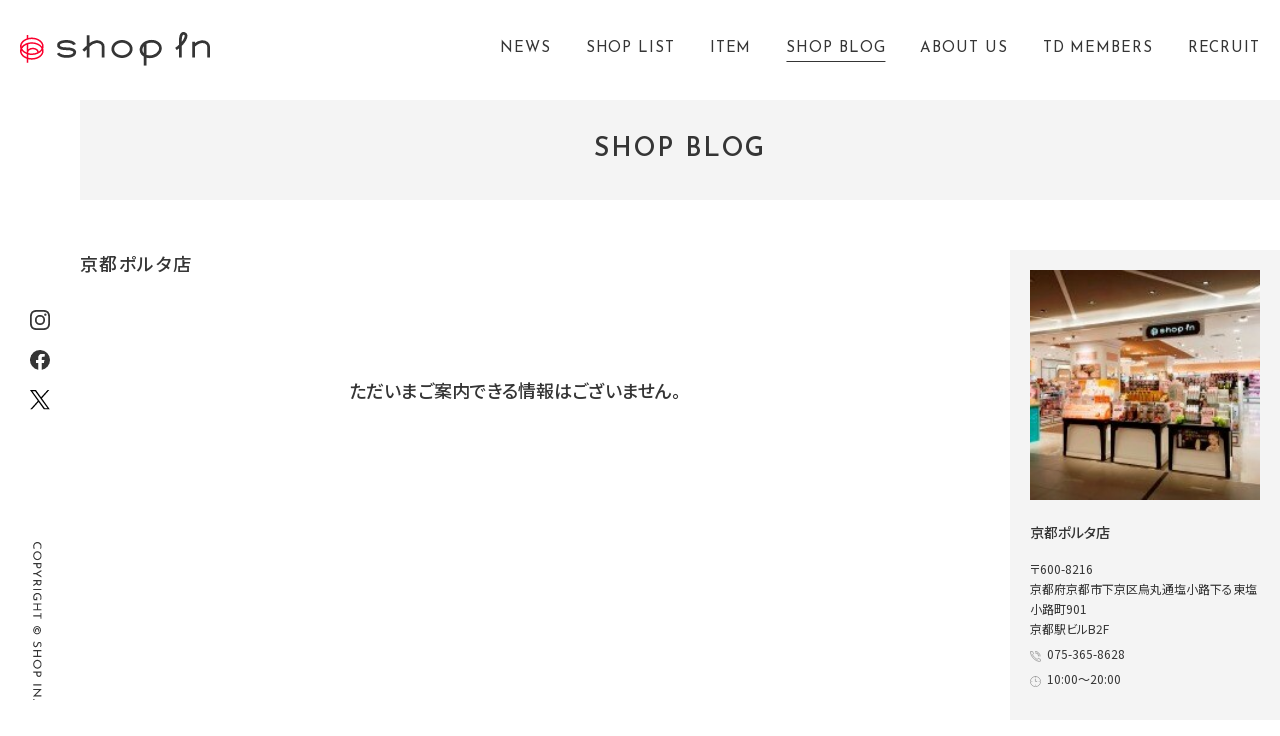

--- FILE ---
content_type: text/html; charset=UTF-8
request_url: https://www.shop-in.jp/blog/list/?scd=000035&yearmonth=202211
body_size: 6267
content:
<!DOCTYPE html>
<html>
<head>
<meta charset="utf-8">
<meta name="viewport" content="width=device-width,initial-scale=1">
<meta name="format-detection" content="telephone=no">
<meta http-equiv="X-UA-Compatible" content="IE=edge">

<title>京都ポルタ店 | SHOP BLOG | ショップイン - shop in -</title>
<meta name="description" content="京都ポルタ店のショップログページです。">

<meta property="og:type" content="article">
<meta property="og:title" content="京都ポルタ店 | SHOP BLOG | ショップイン - shop in -">
<meta property="og:description" content="京都ポルタ店のショップログページです。">
<meta property="og:url" content="https://www.shop-in.jp/blog/">
<meta property="og:image" content="https://www.shop-in.jp/assets/images/common/ogp.png">
<meta property="og:site_name" content="ショップイン｜shop in">
<meta property="fb:admins" content="">
<meta property="og:locale" content="ja_JP">

<meta name="twitter:card" content="summary">
<meta name="twitter:site" content="ショップイン｜shop in">

<link rel="shortcut icon" href="/favicon.ico">
<link rel="apple-touch-icon" href="/assets/images/common/apple-touch-icon.png">



<link rel="alternate" type="application/rss+xml" title="RSS" href="/xml/blog.rss?scd=000035" />

<!-- Google Tag Manager -->
<script>(function(w,d,s,l,i){w[l]=w[l]||[];w[l].push({'gtm.start':
new Date().getTime(),event:'gtm.js'});var f=d.getElementsByTagName(s)[0],
j=d.createElement(s),dl=l!='dataLayer'?'&l='+l:'';j.async=true;j.src=
'https://www.googletagmanager.com/gtm.js?id='+i+dl;f.parentNode.insertBefore(j,f);
})(window,document,'script','dataLayer','GTM-M9R69HF');</script>
<!-- End Google Tag Manager -->


<link rel="stylesheet" href="/assets/css/common.css">
<link rel="stylesheet" href="/assets/css/blog.css">

<!-- js -->
<script src="/assets/js/lib/jquery-3.6.0.min.js"></script>

<script type="application/ld+json">
[
  {
    "@context": "http://schema.org",
    "@type": "BreadcrumbList",
    "itemListElement": [
      {
        "@type": "ListItem",
        "position": 1,
        "item": {
          "@id": "https://www.shop-in.jp/",
          "name": "ショップイン｜shop in"
        }
      },
      {
        "@type": "ListItem",
        "position": 2,
        "item": {
          "@id": "https://www.shop-in.jp/blog/",
          "name": "SHOP BLOG"
        },
      {
        "@type": "ListItem",
        "position": 3,
        "item": {
          "@id": "https://www.shop-in.jp/blog/",
          "name": "京都ポルタ店"
        }
      }
    ]
  }
]
</script>

</head>
<body>
<!-- Google Tag Manager (noscript) -->
<noscript><iframe src="https://www.googletagmanager.com/ns.html?id=GTM-M9R69HF"
height="0" width="0" style="display:none;visibility:hidden"></iframe></noscript>
<!-- End Google Tag Manager (noscript) --><div class="cmn-header-sp">
    <div class="header-in">
        <a class="logo" href="/"><img src="/assets/images/common/logo2.svg" alt="ショップイン - shop in -"></a>
        <p id="btn-spmenu-open"><img src="/assets/images/common/btn_menu_sp.svg" alt="menu open"></p>
    </div>
</div>


<header class="cmn-header">
    <h1 class="logo"><span class="logo-text">ショップイン - shop in -</span><a href="/" class="opacity-link"><img src="/assets/images/common/logo2.svg" alt="ショップイン - shop in -"></a></h1>
    <nav class="menu-nav blog">
        <ul>
            <li class="topics"><a href="/topics/" class="link-underline"><span>NEWS</span></a></li>
            <li class="shop"><a href="/shop/" class="link-underline"><span>SHOP LIST</span></a></li>
            <li class="item"><a href="/item/" class="link-underline"><span>ITEM</span></a></li>
            <li class="blog"><a href="/blog/" class="link-underline"><span>SHOP BLOG</span></a></li>
            <li class="about"><a href="/about/" class="link-underline"><span>ABOUT US</span></a></li>
            <li class="card"><a href="/card/" class="link-underline"><span>TD MEMBERS</span></a></li>
            <li class="recruit"><span class="recruit-pop-menu">RECRUIT</span><div class="recruit-pop"><div class="arrow_box"><a href="/recruit/">契約社員</a><a href="/recruit/arbeit/">アルバイト スタッフ</a></div></div></li>
        </ul>
    </nav>
    <!-- <div class="cr-link"><p>ANOTHER BRAND&&nbsp;&nbsp;:&nbsp;&nbsp;</p><a href="/creme-et-rouge/"><img src="/assets/images/common/cr_logo2.svg" alt="cr" /></a></div> -->
</header>

<div class="cmn-side-menu">
    <ul class="sns-list">
        <li class="insta"><a class="opacity-link" href="https://www.instagram.com/shopin_photography/" target="_blank"><img src="/assets/images/common/icon_insta01.svg" alt="insta" /></a></li>
        <li class="fb"><a class="opacity-link" href="https://www.facebook.com/shopin.jp" target="_blank"><img src="/assets/images/common/icon_fb01.svg" alt="facebook" /></a></li>
        <li class="twitter"><a class="opacity-link" href="https://twitter.com/shopin_info" target="_blank"><img src="/assets/images/common/icon_x01.svg" alt="X" /></a></li>
    </ul>
    <p class="copy-right"><img src="/assets/images/common/copyright.svg" alt="copyright" /></p>
</div>

<section class="cmn-menu-popup">
    <div class="popup-wrap">
        <div class="pop-header">
            <a class="logo" href="/"><img src="/assets/images/common/logo2.svg" alt="ショップイン - shop in -"></a>
            <p id="btn-spmenu-close"><img src="/assets/images/common/btn_close_sp.svg" alt="menu open"></p>
        </div>
        <div class="container-box">
            <ul class="menu-link-list">
                <li><a href="/topics/" class="link-box"><div class="menu-en">NEWS</div><div class="menu-jp">ニュース</div></a></li>
                <li><a href="/shop/" class="link-box"><div class="menu-en">SHOP LIST</div><div class="menu-jp">ショップリスト</div></a></li>
                <li><a href="/item/" class="link-box"><div class="menu-en">ITEM</div><div class="menu-jp">アイテム</div></a></li>
                <li><a href="/blog/" class="link-box"><div class="menu-en">SHOP BLOG</div><div class="menu-jp">ショップブログ</div></a></li>
                <li><a href="/season_recommend/" class="link-box"><div class="menu-en">SEASON RECOMMEND</div><div class="menu-jp">季節のおすすめ</div></a></li>
                <li><a href="/beauty_recommend/" class="link-box"><div class="menu-en">BEAUTY REPORT</div><div class="menu-jp">ビューティー通信</div></a></li>
                <li><a href="/about/" class="link-box"><div class="menu-en">ABOUT US</div><div class="menu-jp">ショップインについて</div></a></li>
                <li><a href="/card/" class="link-box"><div class="menu-en">TD MEMBERS</div><div class="menu-jp">TDポイント</div></a></li>
                <li><div class="link-box"><div class="menu-en">RECRUIT<a href="/recruit/" class="sub-ttl">＿&nbsp;契約社員</a><a href="/recruit/arbeit/" class="sub-ttl">＿&nbsp;アルバイトスタッフ</a></div><div class="menu-jp">採用情報</div></div></li>
                <li><a href="https://www.dpcity.com/forms/shopin/inquiry/" class="link-box" target="_blank"><div class="menu-en">CONTACT</div><div class="menu-jp">お問い合わせ</div></a></li>
            </ul>
            <div class="sns-follow">
                <div class='arrow_box'>FOLLOW US</div>
                <ul class="sns-list">
                    <li class="insta"><a class="opacity-link" href="https://www.instagram.com/shopin_photography/" target="_blank"><img src="/assets/images/common/icon_insta01.svg" alt="insta" /></a></li>
                    <li class="fb"><a class="opacity-link" href="https://www.facebook.com/shopin.jp" target="_blank"><img src="/assets/images/common/icon_fb01.svg" alt="facebook" /></a></li>
                    <li class="twitter"><a class="opacity-link" href="https://twitter.com/shopin_info" target="_blank"><img src="/assets/images/common/icon_x01.svg" alt="X" width="34" /></a></li>
                </ul>
            </div>
        </div>
    </div>

</section>


<div id="cmn-page">
<nav class="global-sub-nav blog">
    <div class="menu-list">
        <ul>
            <li class="topics"><a href="/topics/">NEWS</a></li>
            <li class="shop"><a href="/shop/">SHOP LIST</a></li>
            <li class="item"><a href="/item/">ITEM</a></li>
            <li class="blog"><a href="/blog/">SHOP BLOG</a></li>
            <li class="about"><a href="/about/">ABOUT US</a></li>
            <li class="card"><a href="/card/">TD MEMBERS</a></li>
            <li class="recruit"><a href="/recruit/">RECRUIT</a></li>
        </ul>
    </div>
</nav>

<h2 class="title-contens"><span class="title-text">SHOP BLOG</span></h2>
<div class="main-wrapper">
  <section class="contents-box">
    <div class="contents-main">
      <div class="shop-blog-contents">
        <p class="ttl-shop-name">京都ポルタ店</p>
        
                                                                                                                                                                                                                                                        <div class="selectbox disp-sp">
          <select name="category" onChange="location.href=value;">
            <option value="/blog/list/?scd=000035">CATEGORY</option>
                          <option value="/blog/list/?category=item0012&scd=000035" >OTHER</option>
                          <option value="/blog/list/?category=item0011&scd=000035" >BEAUTY COLUMN</option>
                          <option value="/blog/list/?category=item0010&scd=000035" >CAMPAIGN</option>
                          <option value="/blog/list/?category=item0009&scd=000035" >ACCESSORY</option>
                          <option value="/blog/list/?category=item0008&scd=000035" >FASION</option>
                          <option value="/blog/list/?category=item0007&scd=000035" >BATH</option>
                          <option value="/blog/list/?category=item0006&scd=000035" >INNER CARE</option>
                          <option value="/blog/list/?category=item0005&scd=000035" >NAIL</option>
                          <option value="/blog/list/?category=item0004&scd=000035" >HAIR CARE</option>
                          <option value="/blog/list/?category=item0003&scd=000035" >BODY CARE</option>
                          <option value="/blog/list/?category=item0002&scd=000035" >MAKE UP</option>
                          <option value="/blog/list/?category=item0001&scd=000035" >SKIN CARE</option>
                      </select>
        </div>

                  <div class="no-info">ただいまご案内できる情報はございません。</div>
              </div>
    </div>
    
<div class="contnts-side-right">
  <div class="box-in js-stickynav">
              <div class="store-box">
        <div class="store-img">
          <div class="item-img-in">
            <div class="item-img-box">
              <img src="https://www.shop-in.jp/uploads/images/resized/670x0/shopin/000002/000002/ce02f40e.jpg" alt="京都ポルタ店" />
            </div>
          </div>
        </div>
        <div class="shop-info">
          <p class="store-ttl">京都ポルタ店</p>
          <p class="store-addr">〒600-8216<br />
京都府京都市下京区烏丸通塩小路下る東塩小路町901<br />
京都駅ビルB2F　</p>
          <p class="store-tel"><a href="tel:075-365-8628">075-365-8628</a></p>
          <p class="store-time">10:00～20:00</p>
          <p class="store-note"></p>
                    <div class="cmn-btn-link btn-more"><a href="/shop/detail/?cd=000035"><p>VIEW MORE</p><span class="arrow"></span></a></div>
        </div>
      </div>
        
                    
      <section class="blog-category">
        <div class="list-box">
          <p class="ttl">BLOG CATEGORY</p>
          <ul class="category-list">
                          <li><a href="/blog/list/?category=item0012&scd=000035">_ OTHER</a></li>
                          <li><a href="/blog/list/?category=item0011&scd=000035">_ BEAUTY COLUMN</a></li>
                          <li><a href="/blog/list/?category=item0010&scd=000035">_ CAMPAIGN</a></li>
                          <li><a href="/blog/list/?category=item0009&scd=000035">_ ACCESSORY</a></li>
                          <li><a href="/blog/list/?category=item0008&scd=000035">_ FASION</a></li>
                          <li><a href="/blog/list/?category=item0007&scd=000035">_ BATH</a></li>
                          <li><a href="/blog/list/?category=item0006&scd=000035">_ INNER CARE</a></li>
                          <li><a href="/blog/list/?category=item0005&scd=000035">_ NAIL</a></li>
                          <li><a href="/blog/list/?category=item0004&scd=000035">_ HAIR CARE</a></li>
                          <li><a href="/blog/list/?category=item0003&scd=000035">_ BODY CARE</a></li>
                          <li><a href="/blog/list/?category=item0002&scd=000035">_ MAKE UP</a></li>
                          <li><a href="/blog/list/?category=item0001&scd=000035">_ SKIN CARE</a></li>
                      </ul>
        </div>
      </section>
    
              <div class="archive-contents">
        <p class="ttl-archive">ARCHIVE</p>
        <div class="archive-box">
          <p class="ttl">選択してください</p>
          <ul class="archive-list">
                          <li><a href="/blog/list/?scd=000035&yearmonth=202410">2024.10</a></li>
                      </ul>
        </div>
      </div>
        
    <section class="area-contents">
      <p class="ttl">SHOP BLOG</p>
      <div class="area-list">
        <p class="area-ttl all"><a href="/blog/">ALL</a></p>
      </div>
      <div class="area-list">
        <p class="area-ttl type1">関東エリア</p>
        <ul class="store-list">
                      
              
                              <li><a href="/blog/list/?scd=000012">_ 【アルバイト募集中✨】グランデュオ蒲田店</a></li>
                              <li><a href="/blog/list/?scd=000070">_ ルミネ立川店</a></li>
                              <li><a href="/blog/list/?scd=000013">_ ルミネ新宿店</a></li>
                              <li><a href="/blog/list/?scd=000022">_ ビーンズ阿佐ヶ谷店</a></li>
                              <li><a href="/blog/list/?scd=000024">_ 町田モディ店</a></li>
                              <li><a href="/blog/list/?scd=000018">_ 東京ドームシティラクーア店</a></li>
                              <li><a href="/blog/list/?scd=000020">_ 錦糸町テルミナ２店</a></li>
                              <li><a href="/blog/list/?scd=000014">_ アトレ恵比寿店</a></li>
                              <li><a href="/blog/list/?scd=000023">_ 【アルバイト募集中✨】ミーツ国分寺店</a></li>
                              <li><a href="/blog/list/?scd=000021">_ ルミネ北千住店</a></li>
                              <li><a href="/blog/list/?scd=000017">_ お茶の水サンクレール店</a></li>
                              <li><a href="/blog/list/?scd=000019">_ 赤羽アピレ店</a></li>
                          
              
                              <li><a href="/blog/list/?scd=000069">_ 【アルバイト募集中✨】大船ルミネウィング店</a></li>
                              <li><a href="/blog/list/?scd=000066">_ 新百合丘オーパ店</a></li>
                              <li><a href="/blog/list/?scd=000063">_  東急百貨店たまプラーザ店</a></li>
                              <li><a href="/blog/list/?scd=000058">_ 港南台バーズ店</a></li>
                              <li><a href="/blog/list/?scd=000025">_ 横浜ビブレ店</a></li>
                              <li><a href="/blog/list/?scd=000028">_ 【アルバイト募集中✨】ルミネ藤沢店　</a></li>
                              <li><a href="/blog/list/?scd=000027">_ 【アルバイト募集中✨】横須賀モアーズシティ店</a></li>
                          
              
                              <li><a href="/blog/list/?scd=000029">_ シャポー船橋店</a></li>
                              <li><a href="/blog/list/?scd=000032">_ アトレ松戸店</a></li>
                          
              
                              <li><a href="/blog/list/?scd=000071">_ ららテラス川口店</a></li>
                              <li><a href="/blog/list/?scd=000068">_ 【アルバイト募集中✨】エミテラス所沢店</a></li>
                              <li><a href="/blog/list/?scd=000062">_ ららぽーと新三郷店</a></li>
                              <li><a href="/blog/list/?scd=000060">_ 浦和パルコ店</a></li>
                              <li><a href="/blog/list/?scd=000034">_ ルミネ大宮店</a></li>
                                            </ul>
      </div>
      <div class="area-list">
        <p class="area-ttl type2">関西エリア</p>
        <ul class="store-list">
                                                                  <li><a href="/blog/list/?scd=000036">_ 河原町オーパ店</a></li>
                              <li><a href="/blog/list/?scd=000035">_ 京都ポルタ店</a></li>
                                                                      <li><a href="/blog/list/?scd=000039">_ ルクアイーレ店</a></li>
                              <li><a href="/blog/list/?scd=000067">_ みのおキューズモール店</a></li>
                              <li><a href="/blog/list/?scd=000061">_ ららぽーと堺店</a></li>
                              <li><a href="/blog/list/?scd=000059">_ 【アルバイト募集中✨】あべのキューズモール店</a></li>
                              <li><a href="/blog/list/?scd=000057">_ 泉北パンジョ店</a></li>
                              <li><a href="/blog/list/?scd=000038">_ くずはモール店</a></li>
                              <li><a href="/blog/list/?scd=000048">_ 梅田エスト店</a></li>
                              <li><a href="/blog/list/?scd=000044">_ 【アルバイト募集中✨】天満橋京阪シティモール店</a></li>
                              <li><a href="/blog/list/?scd=000041">_ 【アルバイト募集中✨】なんばマルイ店</a></li>
                              <li><a href="/blog/list/?scd=000046">_ 京橋京阪モール店</a></li>
                              <li><a href="/blog/list/?scd=000047">_ （2026年3月1日リニューアルオープン）ディアモール大阪店</a></li>
                              <li><a href="/blog/list/?scd=000040">_ 天王寺ミオ店</a></li>
                                                                      <li><a href="/blog/list/?scd=000072">_ プリコ神戸店</a></li>
                              <li><a href="/blog/list/?scd=000064">_ あまがさきキューズモール店</a></li>
                              <li><a href="/blog/list/?scd=000049">_ 神戸三宮さんちか店</a></li>
                              <li><a href="/blog/list/?scd=000051">_ ららぽーと甲子園店</a></li>
                              <li><a href="/blog/list/?scd=000052">_ 【アルバイト募集中✨】ラソラ川西店</a></li>
                                            </ul>
      </div>
      <div class="area-list">
        <p class="area-ttl type3">中国エリア</p>
        <ul class="store-list">
                                
              
                              <li><a href="/blog/list/?scd=000053">_ 【アルバイト募集中✨】岡山一番街店</a></li>
                                            </ul>
      </div>
          </section>
    
    <div class="bnr-buyersblog">
      <a href="/blog/list/?scd=000054" class="opacity-link">
        <img src="/assets/images/common/bnr_buyersblog1.jpg" alt="BUYERS BLOG" />
        <div class="bnr-text">
          <div class="icon-text">
            <p class="text1">BUYERS BLOG</p>
            <p class="text2">本部スタッフからの最新情報</p>
          </div>
        </div>
      </a>
    </div>
  </div>
</div>

  </section>

      <div class="store-box-sp disp-sp">
      <div class="store-img">
        <div class="item-img-in">
          <div class="item-img-box">
            <p class="item-bg" style="background-image: url(https://www.shop-in.jp/uploads/images/resized/450x0/shopin/000002/000002/ce02f40e.jpg);background-size: cover;"></p>
            <img src="https://www.shop-in.jp/uploads/images/resized/450x0/shopin/000002/000002/ce02f40e.jpg" alt="京都ポルタ店" style="width: 100%;">
          </div>
        </div>
      </div>
      <div class="shop-info">
        <p class="store-ttl">京都ポルタ店</p>
        <p class="store-addr">〒600-8216<br />
京都府京都市下京区烏丸通塩小路下る東塩小路町901<br />
京都駅ビルB2F　</p>
        <p class="store-tel"><a href="tel:075-365-8628">075-365-8628</a></p>
        <p class="store-time">10:00～20:00</p>
        <p class="store-note"></p>
                        <div class="cmn-btn-link btn-more"><a  href="/shop/detail/?cd=000035"><p>VIEW MORE</p><span class="arrow"></span></a></div>
      </div>
    </div>
  
  <div class="archive-selectbox disp-sp">
    <p class="selectbox-ttl">ARCHIVE</p>
    <div class="selectbox archive">
      <select name="archive" onChange="location.href=value;">
        <option value="/blog/list/?scd=000035">選択してください</option>
                            <option value="/blog/list/?scd=000035&yearmonth=202410" >2024.10</option>
                          <option value="https://www.shop-in.jp/archive/blog/000069/" target="_blank">過去のブログ</option>
              </select>
    </div>
  </div>

          <div class="blog-ranking">
      <div class="ranking-ttl">
        <div class="ttl1"><img src="/assets/images/top/icon_ranking.svg" /><p class="ttl-text">BLOG RANKING</p></div>
        <p class="ttl2">MONTHLY RANKING TOP 5</p>
      </div>

      <div class="ranking-cont">
        <ul class="rank-list">
                                                
            <li class="shop-blog-box">
              <a class="blog-link" href="/blog/detail/?cd=019582&scd=000046">
                <div class="item-img">
                  <div class="item-img-in">
                    <div class="item-img-box">
                      <p class="item-bg" style="background-image: url(https://www.shop-in.jp/uploads/images/resized/450x0/shopin/000049/000049/fe34cf93.png);background-size: cover;"></p>
                      <img src="https://www.shop-in.jp/uploads/images/resized/450x0/shopin/000049/000049/fe34cf93.png" alt="【キャンメイク　マシュマロフィニッシュパウダー mini】" />
                    </div>
                    <div class="icon-more"><p>VIEW MORE<span class="arrow"></span></p></div>
                  </div>
                </div>
                <div class="item-dec">
                  <p class="blog-date">2025.03.31 Mon</p>
                  <figcaption class="blog-text hover-underline"><p>【キャンメイク　マシュマロフィニッシュパウダー mini】</p></figcaption>
                  <div class="shop-name hover-underline"><p>京橋京阪モール店</p></div>
                </div>
              </a>
            </li>
                                                
            <li class="shop-blog-box">
              <a class="blog-link" href="/blog/detail/?cd=019528&scd=000019">
                <div class="item-img">
                  <div class="item-img-in">
                    <div class="item-img-box">
                      <p class="item-bg" style="background-image: url(https://www.shop-in.jp/uploads/images/resized/450x0/shopin/000022/000022/8dad10b4.jpeg);background-size: cover;"></p>
                      <img src="https://www.shop-in.jp/uploads/images/resized/450x0/shopin/000022/000022/8dad10b4.jpeg" alt="【メイベリン】まるで生チョコ🍫みたいなバームファンデ👀！！" />
                    </div>
                    <div class="icon-more"><p>VIEW MORE<span class="arrow"></span></p></div>
                  </div>
                </div>
                <div class="item-dec">
                  <p class="blog-date">2025.03.18 Tue</p>
                  <figcaption class="blog-text hover-underline"><p>【メイベリン】まるで生チョコ🍫みたいなバームファンデ👀！！</p></figcaption>
                  <div class="shop-name hover-underline"><p>赤羽アピレ店</p></div>
                </div>
              </a>
            </li>
                                                
            <li class="shop-blog-box">
              <a class="blog-link" href="/blog/detail/?cd=019481&scd=000060">
                <div class="item-img">
                  <div class="item-img-in">
                    <div class="item-img-box">
                      <p class="item-bg" style="background-image: url(https://www.shop-in.jp/uploads/images/resized/450x0/shopin/000063/000063/728ba723.png);background-size: cover;"></p>
                      <img src="https://www.shop-in.jp/uploads/images/resized/450x0/shopin/000063/000063/728ba723.png" alt="ショップイン限定色！ロムアンド グラスティングカラーグロス０７&amp;０８💄✨" />
                    </div>
                    <div class="icon-more"><p>VIEW MORE<span class="arrow"></span></p></div>
                  </div>
                </div>
                <div class="item-dec">
                  <p class="blog-date">2025.03.09 Sun</p>
                  <figcaption class="blog-text hover-underline"><p>ショップイン限定色！ロムアンド グラスティングカラーグロス０７&amp;０８💄✨</p></figcaption>
                  <div class="shop-name hover-underline"><p>浦和パルコ店</p></div>
                </div>
              </a>
            </li>
                                                
            <li class="shop-blog-box">
              <a class="blog-link" href="/blog/detail/?cd=019461&scd=000019">
                <div class="item-img">
                  <div class="item-img-in">
                    <div class="item-img-box">
                      <p class="item-bg" style="background-image: url(https://www.shop-in.jp/uploads/images/resized/450x0/shopin/000022/000022/3191148c.png);background-size: cover;"></p>
                      <img src="https://www.shop-in.jp/uploads/images/resized/450x0/shopin/000022/000022/3191148c.png" alt="【VimBeauty】新商品💕" />
                    </div>
                    <div class="icon-more"><p>VIEW MORE<span class="arrow"></span></p></div>
                  </div>
                </div>
                <div class="item-dec">
                  <p class="blog-date">2025.03.03 Mon</p>
                  <figcaption class="blog-text hover-underline"><p>【VimBeauty】新商品💕</p></figcaption>
                  <div class="shop-name hover-underline"><p>赤羽アピレ店</p></div>
                </div>
              </a>
            </li>
                                                
            <li class="shop-blog-box">
              <a class="blog-link" href="/blog/detail/?cd=019451&scd=000034">
                <div class="item-img">
                  <div class="item-img-in">
                    <div class="item-img-box">
                      <p class="item-bg" style="background-image: url(https://www.shop-in.jp/uploads/images/resized/450x0/shopin/000037/000037/2483dc86.jpg);background-size: cover;"></p>
                      <img src="https://www.shop-in.jp/uploads/images/resized/450x0/shopin/000037/000037/2483dc86.jpg" alt="ラネージュリップスリーピングマスク🥭" />
                    </div>
                    <div class="icon-more"><p>VIEW MORE<span class="arrow"></span></p></div>
                  </div>
                </div>
                <div class="item-dec">
                  <p class="blog-date">2025.02.28 Fri</p>
                  <figcaption class="blog-text hover-underline"><p>ラネージュリップスリーピングマスク🥭</p></figcaption>
                  <div class="shop-name hover-underline"><p>ルミネ大宮店</p></div>
                </div>
              </a>
            </li>
                  </ul>
      </div>
      <div class="cmn-btn-link more-link disp-sp"><a href="javascript:void(0);"><p>MONTHLY RANKING TOP 5</p></a></div>
    </div>
  
    <section class="area-contents-sp">
    <p class="ttl">SHOP BLOG</p>
    <div class="area-list">
      <p class="area-ttl all"><a href="/blog/">ALL</a></p>
    </div>
    <div class="area-list">
      <p class="area-ttl type1">関東エリア</p>
      <ul class="store-list">
                  
            
                          <li><a href="/blog/list/?scd=000012">_ 【アルバイト募集中✨】グランデュオ蒲田店</a></li>
                          <li><a href="/blog/list/?scd=000070">_ ルミネ立川店</a></li>
                          <li><a href="/blog/list/?scd=000013">_ ルミネ新宿店</a></li>
                          <li><a href="/blog/list/?scd=000022">_ ビーンズ阿佐ヶ谷店</a></li>
                          <li><a href="/blog/list/?scd=000024">_ 町田モディ店</a></li>
                          <li><a href="/blog/list/?scd=000018">_ 東京ドームシティラクーア店</a></li>
                          <li><a href="/blog/list/?scd=000020">_ 錦糸町テルミナ２店</a></li>
                          <li><a href="/blog/list/?scd=000014">_ アトレ恵比寿店</a></li>
                          <li><a href="/blog/list/?scd=000023">_ 【アルバイト募集中✨】ミーツ国分寺店</a></li>
                          <li><a href="/blog/list/?scd=000021">_ ルミネ北千住店</a></li>
                          <li><a href="/blog/list/?scd=000017">_ お茶の水サンクレール店</a></li>
                          <li><a href="/blog/list/?scd=000019">_ 赤羽アピレ店</a></li>
                      
            
                          <li><a href="/blog/list/?scd=000069">_ 【アルバイト募集中✨】大船ルミネウィング店</a></li>
                          <li><a href="/blog/list/?scd=000066">_ 新百合丘オーパ店</a></li>
                          <li><a href="/blog/list/?scd=000063">_  東急百貨店たまプラーザ店</a></li>
                          <li><a href="/blog/list/?scd=000058">_ 港南台バーズ店</a></li>
                          <li><a href="/blog/list/?scd=000025">_ 横浜ビブレ店</a></li>
                          <li><a href="/blog/list/?scd=000028">_ 【アルバイト募集中✨】ルミネ藤沢店　</a></li>
                          <li><a href="/blog/list/?scd=000027">_ 【アルバイト募集中✨】横須賀モアーズシティ店</a></li>
                      
            
                          <li><a href="/blog/list/?scd=000029">_ シャポー船橋店</a></li>
                          <li><a href="/blog/list/?scd=000032">_ アトレ松戸店</a></li>
                      
            
                          <li><a href="/blog/list/?scd=000071">_ ららテラス川口店</a></li>
                          <li><a href="/blog/list/?scd=000068">_ 【アルバイト募集中✨】エミテラス所沢店</a></li>
                          <li><a href="/blog/list/?scd=000062">_ ららぽーと新三郷店</a></li>
                          <li><a href="/blog/list/?scd=000060">_ 浦和パルコ店</a></li>
                          <li><a href="/blog/list/?scd=000034">_ ルミネ大宮店</a></li>
                                    </ul>
    </div>
    <div class="area-list">
      <p class="area-ttl type2">関西エリア</p>
      <ul class="store-list">
                                                        <li><a href="/blog/list/?scd=000036">_ 河原町オーパ店</a></li>
                          <li><a href="/blog/list/?scd=000035">_ 京都ポルタ店</a></li>
                                                            <li><a href="/blog/list/?scd=000039">_ ルクアイーレ店</a></li>
                          <li><a href="/blog/list/?scd=000067">_ みのおキューズモール店</a></li>
                          <li><a href="/blog/list/?scd=000061">_ ららぽーと堺店</a></li>
                          <li><a href="/blog/list/?scd=000059">_ 【アルバイト募集中✨】あべのキューズモール店</a></li>
                          <li><a href="/blog/list/?scd=000057">_ 泉北パンジョ店</a></li>
                          <li><a href="/blog/list/?scd=000038">_ くずはモール店</a></li>
                          <li><a href="/blog/list/?scd=000048">_ 梅田エスト店</a></li>
                          <li><a href="/blog/list/?scd=000044">_ 【アルバイト募集中✨】天満橋京阪シティモール店</a></li>
                          <li><a href="/blog/list/?scd=000041">_ 【アルバイト募集中✨】なんばマルイ店</a></li>
                          <li><a href="/blog/list/?scd=000046">_ 京橋京阪モール店</a></li>
                          <li><a href="/blog/list/?scd=000047">_ （2026年3月1日リニューアルオープン）ディアモール大阪店</a></li>
                          <li><a href="/blog/list/?scd=000040">_ 天王寺ミオ店</a></li>
                                                            <li><a href="/blog/list/?scd=000072">_ プリコ神戸店</a></li>
                          <li><a href="/blog/list/?scd=000064">_ あまがさきキューズモール店</a></li>
                          <li><a href="/blog/list/?scd=000049">_ 神戸三宮さんちか店</a></li>
                          <li><a href="/blog/list/?scd=000051">_ ららぽーと甲子園店</a></li>
                          <li><a href="/blog/list/?scd=000052">_ 【アルバイト募集中✨】ラソラ川西店</a></li>
                                    </ul>
    </div>
    <div class="area-list">
      <p class="area-ttl type3">中国エリア</p>
      <ul class="store-list">
                          
            
                          <li><a href="/blog/list/?scd=000053">_ 【アルバイト募集中✨】岡山一番街店</a></li>
                                    </ul>
    </div>
      </section>

  <div class="bnr-buyersblog-sp disp-sp">
    <a href="/blog/list/?scd=000054">
      <img src="/assets/images/common/bnr_buyersblog1.jpg" alt="BUYERS BLOG" />
      <div class="bnr-text">
        <div class="icon-text">
          <p class="text1">BUYERS BLOG</p>
          <p class="text2">本部スタッフからの最新情報</p>
        </div>
      </div>
    </a>
  </div>
</div>

<footer class="cmn-footer">
    <div class="container-in">
        <p class="footer-logo"><a class="opacity-link" href="/"><img src="/assets/images/common/logo1.svg" alt="logo" /></a></p>
        <ul class="site-links">
            <li><a class="opacity-link target-blank" href="https://www.tokyo-dome.jp/" target="_blank">会社概要</a></li>
            <li><a class="opacity-link" href="/letters/">ショップインとして出来ること</a></li>
            <li><a class="opacity-link" href="https://www.dpcity.com/forms/shopin/inquiry/" target="_blank">お問い合わせ</a></li>
            <li><a class="opacity-link" href="/sitepolicy/">当サイトについて</a></li>
            <li class="disp-sp"><a class="opacity-link target-blank" href="https://www.tokyo-dome.jp/cookie_accesslog/" target="_blank">クッキーおよびアクセスログについて</a></li>
            <li class="disp-sp"><a class="opacity-link target-blank" href="https://www.tokyo-dome.jp/privacy/" target="_blank">個人情報のお取り扱いについて</a></li>
            <li class="disp-sp"><a class="opacity-link target-blank" href="https://www.tokyo-dome.co.jp/socialmedia/" target="_blank">ソーシャルメディアポリシー</a></li>
            <li class="disp-sp"><a class="opacity-link" href="/sitemap/">サイトマップ</a></li>
        </ul>
        <ul class="site-links type1">
            <li><a class="opacity-link target-blank" href="https://www.tokyo-dome.jp/cookie_accesslog/" target="_blank">クッキーおよびアクセスログについて</a></li>
            <li><a class="opacity-link target-blank" href="https://www.tokyo-dome.jp/privacy/" target="_blank">個人情報のお取り扱いについて</a></li>
            <li><a class="opacity-link target-blank" href="https://www.tokyo-dome.co.jp/socialmedia/" target="_blank">ソーシャルメディアポリシー</a></li>
            <li><a class="opacity-link" href="/sitemap/">サイトマップ</a></li>
        </ul>
        <p class="copy-right">COPYRIGHT © SHOP IN.</p>
    </div>
    <p class="page-top-sp"><img src="/assets/images/common/sp_pagetop.svg" alt="page-top" /></p>
</footer>
<p id="topcontrol"><img src="/assets/images/common/page_top.svg" alt="page-top" /></p>






</div>
<!-- js -->
<script src="/assets/js/lib/velocity.min.js"></script>
<script src="/assets/js/lib/sticky-kit.min.js"></script>
<script src="/assets/js/common.js"></script>
<script src="/assets/js/blog.js"></script>
</body>
</html>


--- FILE ---
content_type: image/svg+xml
request_url: https://www.shop-in.jp/assets/images/common/btn_close_sp.svg
body_size: 2838
content:
<svg xmlns="http://www.w3.org/2000/svg" width="43.056" height="37.51" viewBox="0 0 43.056 37.51">
  <g id="menu" transform="translate(-367.175 -570.592)">
    <g id="close" transform="translate(367.739 587.714)">
      <path id="パス_3364" data-name="パス 3364" d="M-14.544-.684a4.583,4.583,0,0,1-1.062.528A4.222,4.222,0,0,1-17.088.1,4.6,4.6,0,0,1-19.458-.5a4.1,4.1,0,0,1-1.56-1.6,4.527,4.527,0,0,1-.546-2.2,4.927,4.927,0,0,1,.546-2.34A4.032,4.032,0,0,1-19.494-8.25a4.269,4.269,0,0,1,2.226-.582,4.754,4.754,0,0,1,1.422.2,5.045,5.045,0,0,1,1.158.516L-15.24-6.8a3.409,3.409,0,0,0-1.98-.684,2.668,2.668,0,0,0-1.434.414,3.034,3.034,0,0,0-1.062,1.128,3.175,3.175,0,0,0-.4,1.566,3.487,3.487,0,0,0,.366,1.614A2.7,2.7,0,0,0-18.7-1.65a3.012,3.012,0,0,0,1.566.4A3.233,3.233,0,0,0-15.99-1.44a2.823,2.823,0,0,0,.858-.492Zm4.164-8.052v7.392h4.308V0h-5.712V-8.736Zm6.324,4.38a4.333,4.333,0,0,1,.6-2.226A4.558,4.558,0,0,1-1.83-8.22,4.29,4.29,0,0,1,.408-8.832a4.268,4.268,0,0,1,2.226.612A4.64,4.64,0,0,1,4.272-6.576a4.278,4.278,0,0,1,.612,2.22,4.29,4.29,0,0,1-.606,2.232A4.511,4.511,0,0,1,2.64-.5,4.365,4.365,0,0,1,.408.1,4.389,4.389,0,0,1-1.83-.5,4.432,4.432,0,0,1-3.456-2.112,4.345,4.345,0,0,1-4.056-4.356Zm1.44,0A3.069,3.069,0,0,0-2.208-2.8,3.094,3.094,0,0,0-1.1-1.668a2.948,2.948,0,0,0,1.542.42,2.864,2.864,0,0,0,1.512-.414A3.032,3.032,0,0,0,3.042-2.79a3.137,3.137,0,0,0,.4-1.566,3.134,3.134,0,0,0-.408-1.572,3.082,3.082,0,0,0-1.1-1.14,2.9,2.9,0,0,0-1.524-.42,2.885,2.885,0,0,0-1.53.42,3.051,3.051,0,0,0-1.092,1.14A3.171,3.171,0,0,0-2.616-4.356Zm14.844-2.6a4.442,4.442,0,0,0-2-.588A1.654,1.654,0,0,0,9.2-7.26a.941.941,0,0,0-.378.792.975.975,0,0,0,.474.822,6.273,6.273,0,0,0,1.326.654,5.417,5.417,0,0,1,1.11.522,2.354,2.354,0,0,1,.762.8,2.454,2.454,0,0,1,.3,1.272,2.351,2.351,0,0,1-.348,1.26,2.461,2.461,0,0,1-1.008.9A3.4,3.4,0,0,1,9.876.1,5.085,5.085,0,0,1,8.316-.15,4.859,4.859,0,0,1,6.948-.828L7.572-1.92a4.017,4.017,0,0,0,1.05.558,3.28,3.28,0,0,0,1.122.222,2.031,2.031,0,0,0,1.116-.306,1.039,1.039,0,0,0,.48-.942,1.051,1.051,0,0,0-.4-.84A3.973,3.973,0,0,0,9.816-3.84,9.418,9.418,0,0,1,8.58-4.386a2.575,2.575,0,0,1-.846-.756A2.014,2.014,0,0,1,7.38-6.36a2.207,2.207,0,0,1,.726-1.722,2.937,2.937,0,0,1,1.914-.7,5.252,5.252,0,0,1,1.518.2,4.88,4.88,0,0,1,1.218.558Zm9.1-1.776v1.344H16.932v2.328h3.912V-3.72H16.932v2.376h4.56V0H15.528V-8.736Z" transform="translate(21 20.293)" fill="#353535"/>
      <g id="icon" transform="translate(-371.784 -400.532)">
        <path id="パス_3366" data-name="パス 3366" d="M0,0,16,16" transform="translate(384.784 384.824)" fill="none" stroke="#353535" stroke-linecap="round" stroke-width="2"/>
        <path id="パス_3365" data-name="パス 3365" d="M16,0,0,16" transform="translate(384.784 384.824)" fill="none" stroke="#353535" stroke-linecap="round" stroke-width="2"/>
      </g>
    </g>
  </g>
</svg>


--- FILE ---
content_type: image/svg+xml
request_url: https://www.shop-in.jp/assets/images/common/logo1.svg
body_size: 4869
content:
<svg xmlns="http://www.w3.org/2000/svg" width="221.391" height="39.857" viewBox="0 0 221.391 39.857">
  <g id="logo" transform="translate(-41.343 -34.607)">
    <g id="グループ_2643" data-name="グループ 2643" transform="translate(84.261 34.607)">
      <g id="グループ_2642" data-name="グループ 2642">
        <g id="グループ_2641" data-name="グループ 2641" transform="translate(0 3.889)">
          <path id="パス_2980" data-name="パス 2980" d="M102.656,54.342c-5.106,0-6.728-1.118-7.185-1.6a1.813,1.813,0,0,1-.362-1.146c0-.926,1.606-2.694,7.673-2.694,6.622,0,7.753,2.686,7.765,2.718l3.08-1c-.157-.513-1.76-4.963-10.845-4.963-10.121,0-10.907,4.546-10.907,5.942a4.447,4.447,0,0,0,1.25,3.4c1.677,1.753,4.792,2.6,9.531,2.6,6.564,0,8.092,1.672,8.126,2.371a2.133,2.133,0,0,1-.7,1.586c-.848.848-2.8,1.87-7.3,1.87-6.551,0-8.38-2.873-8.451-3l-2.82,1.612c.108.184,2.659,4.644,11.271,4.644,4.508,0,7.731-.956,9.6-2.843a5.425,5.425,0,0,0,1.644-3.856C114.023,58.652,113.206,54.342,102.656,54.342Z" transform="translate(-91.511 -40.092)" fill="#353535"/>
          <path id="パス_2981" data-name="パス 2981" d="M178.212,45.637c-6.8,0-12.332,4.766-12.332,10.617s5.534,10.612,12.332,10.612,12.329-4.757,12.329-10.612S185.011,45.637,178.212,45.637Zm0,17.98c-5.016,0-9.1-3.307-9.1-7.363s4.08-7.362,9.1-7.362,9.089,3.3,9.089,7.362S183.222,63.617,178.212,63.617Z" transform="translate(-102.258 -40.09)" fill="#353535"/>
          <path id="パス_2982" data-name="パス 2982" d="M229.6,52.237c-2.07-5.476-9.292-8.2-16.094-6.065a13.742,13.742,0,0,0-8.148,6.426,9.215,9.215,0,0,0-.583,7.618,9.785,9.785,0,0,0,4.248,4.909v10.9h3.232V66.49a15.411,15.411,0,0,0,8.608-.211,13.614,13.614,0,0,0,8.307-6.734,9.241,9.241,0,0,0,.429-7.305ZM207.8,59.062a5.948,5.948,0,0,1,.413-4.937,8.03,8.03,0,0,1,.8-1.216v8.117A6.106,6.106,0,0,1,207.8,59.062Zm18.446-.944a10.326,10.326,0,0,1-6.35,5.049,12.061,12.061,0,0,1-7.646-.05v-12.9a12.929,12.929,0,0,1,2.213-.941c5.2-1.626,10.627.216,12.1,4.11a5.586,5.586,0,0,1,.358,1.968A6.214,6.214,0,0,1,226.248,58.118Z" transform="translate(-107.796 -40.062)" fill="#353535"/>
          <path id="パス_2983" data-name="パス 2983" d="M141.85,45.146a15.584,15.584,0,0,0-7.15,3.136V39.153h-3.243V51.192c-1.988,1.9-5.225,5-5.225,5l2.234,2.347,2.991-2.856v9.639H134.7V52.583l.523-.507a13.451,13.451,0,0,1,6.965-3.692A7.053,7.053,0,0,1,147.63,49.7a4.285,4.285,0,0,1,1.325,3.319V65.3H152.2V53.017a7.5,7.5,0,0,0-2.4-5.738A10.077,10.077,0,0,0,141.85,45.146Z" transform="translate(-96.528 -39.153)" fill="#353535"/>
          <path id="パス_2984" data-name="パス 2984" d="M294.218,48.278a10.059,10.059,0,0,0-7.94-2.134,15.7,15.7,0,0,0-7.149,3.133V47.745h-3.237V66.32h3.237V53.6l.555-.555c1.665-1.617,4.6-3.412,6.944-3.662a7.035,7.035,0,0,1,5.43,1.314,4.273,4.273,0,0,1,1.329,3.319V66.3h3.241V54.016A7.471,7.471,0,0,0,294.218,48.278Z" transform="translate(-118.155 -40.152)" fill="#353535"/>
        </g>
        <path id="パス_2985" data-name="パス 2985" d="M266.908,38.188a4.161,4.161,0,0,0-3.189-3.419,4.241,4.241,0,0,0-3.79.7c-2.626,2.057-2.845,7.184-2.845,11.828V49.76a39.2,39.2,0,0,1-4.383,3.529l1.84,2.685q1.323-.915,2.543-1.909V64.577h3.237V51.112c4.084-4.12,6.67-8.575,6.67-11.905A5.978,5.978,0,0,0,266.908,38.188Zm-6.584,8.082c.027-2.516.215-7.151,1.6-8.232.115-.086.353-.275,1.012-.109a.913.913,0,0,1,.786.832,2.775,2.775,0,0,1,.039.483C263.758,40.82,262.6,43.413,260.324,46.27Z" transform="translate(-114.804 -34.607)" fill="#353535"/>
      </g>
    </g>
    <path id="パス_2986" data-name="パス 2986" d="M68.869,52.048c0-5.674-6.172-10.294-13.766-10.294a17.971,17.971,0,0,0-4.145.48V38.679H49.171v4.086c-4.627,1.658-7.828,5.2-7.828,9.283a7.873,7.873,0,0,0,.506,2.749,7.884,7.884,0,0,0-.506,2.754c0,4.082,3.2,7.618,7.828,9.276v4.742h1.788v-4.21a18.114,18.114,0,0,0,4.145.477c7.593,0,13.766-4.615,13.766-10.286a7.828,7.828,0,0,0-.508-2.754A7.817,7.817,0,0,0,68.869,52.048Zm-25.732,0c0-4.683,5.371-8.493,11.967-8.493s11.974,3.81,11.974,8.493c0,.129-.02.262-.029.4-2.377-3.1-6.839-5.188-11.945-5.188s-9.564,2.092-11.939,5.188C43.156,52.31,43.137,52.177,43.137,52.048ZM49.171,59.4A9.989,9.989,0,0,1,43.795,54.8a9.995,9.995,0,0,1,5.376-4.611Zm1.791-.3h0c0-1.942,2.487-3.582,5.331-3.582,2.892,0,5.244,1.707,5.244,3.683l.206-.1a15.57,15.57,0,0,1-6.64,1.43A16.353,16.353,0,0,1,50.959,60Zm12.273-.844c-.537-2.567-3.437-4.535-6.941-4.535A8.051,8.051,0,0,0,50.959,55.6V49.59a16.51,16.51,0,0,1,4.145-.533c5.244,0,9.7,2.406,11.316,5.74A8.919,8.919,0,0,1,63.234,58.261Zm-20.1-.711c0-.137.019-.267.027-.4a13.041,13.041,0,0,0,6.006,4.177v3.583C45.573,63.442,43.137,60.7,43.137,57.55Zm23.941,0c0,4.677-5.373,8.488-11.974,8.488a16.277,16.277,0,0,1-4.145-.538V61.856a18.114,18.114,0,0,0,4.145.478c5.106,0,9.567-2.093,11.945-5.186C67.058,57.283,67.078,57.413,67.078,57.55Z" transform="translate(0 -0.588)" fill="#353535"/>
  </g>
</svg>
